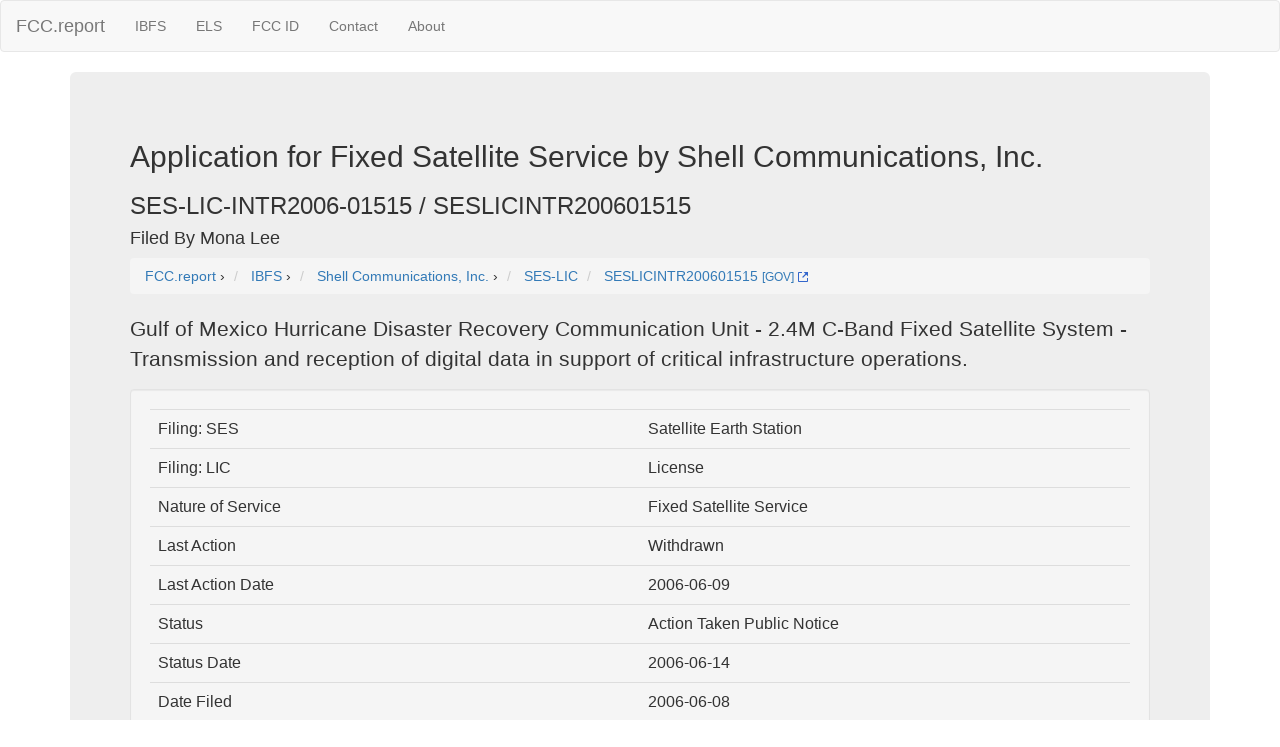

--- FILE ---
content_type: text/html; charset=UTF-8
request_url: https://fcc.report/IBFS/SES-LIC-INTR2006-01515
body_size: 2891
content:
<html><head><title>Application for  Fixed Satellite Service by Shell Communications, Inc. [SES-LIC-INTR2006-01515]</title>
                <meta name="Description" content="Gulf of Mexico Hurricane Disaster Recovery Communication Unit - 2.4M C-Band Fixed Satellite System - Transmission and reception of digital data in support of critical infrastructure operations..">
                <meta name="Keywords" content="SES-LIC-INTR2006-01515, Shell Communications, Inc., IBFS, Satellite Earth Station, ">
<link rel="webmention" href="https://webmention.io/luke.lol/webmention" /> <link rel="pingback" href="https://webmention.io/luke.lol/xmlrpc" />
<meta name="viewport" content="width=device-width, initial-scale=1">
<link rel="icon" href="https://fcc.report/ibfs-satellite-logo.png">
<link rel="stylesheet" href="https://maxcdn.bootstrapcdn.com/bootstrap/3.3.7/css/bootstrap.min.css" integrity="sha384-BVYiiSIFeK1dGmJRAkycuHAHRg32OmUcww7on3RYdg4Va+PmSTsz/K68vbdEjh4u" crossorigin="anonymous">
  <script src="https://ajax.googleapis.com/ajax/libs/jquery/3.3.1/jquery.min.js"></script>
  <script src="https://maxcdn.bootstrapcdn.com/bootstrap/3.3.7/js/bootstrap.min.js"></script>
<style>
table{
    table-layout: fixed;
}
td{
    word-wrap:break-word
}
.column {
    float: left;
    width: 45%;
    margin-left:2%;
}

/* Clear floats after the columns */
.row:after {
    content: "";
    display: table;
    clear: both;
}
</style>
<!-- Global site tag (gtag.js) - Google Analytics -->
<script async src="https://www.googletagmanager.com/gtag/js?id=UA-53164437-8"></script>
<script>
  window.dataLayer = window.dataLayer || [];
  function gtag(){dataLayer.push(arguments);}
  gtag('js', new Date());

  gtag('config', 'UA-53164437-8');
</script>

</head>
<body>
<nav class="navbar navbar-default">
  <div class="container-fluid">
    <!-- Brand and toggle get grouped for better mobile display -->
    <div class="navbar-header">
      <button type="button" class="navbar-toggle collapsed" data-toggle="collapse" data-target="#bs-example-navbar-collapse-1" aria-expanded="false">
        <span class="sr-only">Toggle navigation</span>
        <span class="icon-bar"></span>
        <span class="icon-bar"></span>
        <span class="icon-bar"></span>
      </button>
      <a class="navbar-brand" href="/" title="FCC Report">FCC.report</a>
    </div>

    <!-- Collect the nav links, forms, and other content for toggling -->
    <div class="collapse navbar-collapse" id="bs-example-navbar-collapse-1">
      <ul class="nav navbar-nav">
        <!--<li><a href="/IBFS/Search">Search</a></li>-->
        <li><a href="/IBFS/" title="FCC International Bureau">IBFS</a></li>
        <li><a href="/ELS/" title="FCC Experimental Licensing System">ELS</a></li>
        <li><a href="/FCC-ID/" title="Federal Communications Commission Identifier">FCC ID</a></li>
        <li><a href="/Contact">Contact</a></li>
        <li><a href="/About">About</a></li>
      </ul>
    <!-- Collect the nav links, forms, and other content for toggling -->
  </div><!-- /.container-fluid -->
</nav>
<div class="container">
  <div class="jumbotron">
<h2>Application for  Fixed Satellite Service by Shell Communications, Inc.</h2><h3>SES-LIC-INTR2006-01515 / SESLICINTR200601515</h3><h4>Filed By Mona Lee </h4>
<nav aria-label="breadcrumb">
<ol vocab="http://schema.org/" typeof="BreadcrumbList" class="breadcrumb">
  <li property="itemListElement" typeof="ListItem" class="breadcrumb-item">
    <a property="item" typeof="WebPage"
        href="https://fcc.report/">
      <span property="name">FCC.report</span></a>
    <meta property="position" content="1">
  </li>
  ›
  <li property="itemListElement" typeof="ListItem" class="breadcrumb-item">
    <a property="item" typeof="WebPage"
        href="/IBFS/">
      <span property="name" title="myIBFS FCC International Bureau">IBFS</span></a>
    <meta property="position" content="2">
  </li>
  ›
  <li property="itemListElement" typeof="ListItem" class="breadcrumb-item">
    <a property="item" typeof="WebPage"
        href="/company/Shell-Communications-Inc">
      <span property="name">Shell Communications, Inc.</span></a>
    <meta property="position" content="3">
  </li>
  ›
  <li class="breadcrumb-item">
    <a 
        href="/IBFS/Filing-List/SES-LIC" 
	title="Satellite Earth Station Licenses">SES-LIC</a>
  </li>

  <li property="itemListElement" typeof="ListItem" class="breadcrumb-item">
    <a property="item" typeof="WebPage"
        href="/IBFS/SES-LIC-INTR2006-01515">
      <span property="name">SESLICINTR200601515</span></a> 
	 <a href="/IBFS/SES-LIC-INTR2006-01515/GOV" rel=nofollow title="FCC.gov IBFS SES-LIC-INTR2006-01515" target="_blank" >
               <small>[GOV]</small> <img width=10 height=10 src="/external.svg" alt="Gov External" /></a>
    <meta property="position" content="4">
  </li></ol>
</nav>
<p>Gulf of Mexico Hurricane Disaster Recovery Communication Unit - 2.4M C-Band Fixed Satellite System - Transmission and reception of digital data in support of critical infrastructure operations.</p><div class=well><table class=table><tr><td>Filing: SES</td><td>Satellite Earth Station</td></tr><tr><td>Filing: LIC</td><td>License</td></tr><tr><td>Nature of Service</td><td>Fixed Satellite Service</td></tr><tr><td>Last Action</td><td>Withdrawn</td></tr><tr><td>Last Action Date</td><td>2006-06-09</td></tr><tr><td>Status</td><td>Action Taken Public Notice</td></tr><tr><td>Status Date</td><td>2006-06-14</td></tr><tr><td>Date Filed</td><td>2006-06-08</td></tr><tr><td>Adopted Date</td><td>2006-06-13</td></tr><tr><td>Released Date</td><td>2006-06-13</td></tr><tr><td>Action Taken Public Notice</td><td>2006-06-14</td></tr><tr><td>Red Light</td><td>N</td></tr><tr><td>Paper/Electronic</td><td>E</td></tr><tr><td>Environmental Impact</td><td>N</td></tr></table><div class="row">  <div class="column"><h5>Applicant</h5>Shell Communications, Inc.<br />ONE SHELL PLAZA, 910 LOUISIANA ST<br />Houston, TX 77002- USA</div><div class="column"><h5>Contact</h5>Mona Lee <br />Shell Communications Inc.<br />P.O. Box 20329<br />Houston, TX 772520329 USA
</div></div><div class="row">
	  <div class="column">ONE SHELL PLAZA, 910 LOUISIANA ST, Houston, TX 77002 USA<iframe width="100%" height="350" frameborder="0" style="border:0"
                      	src="https://www.google.com/maps/embed/v1/place?q=ONE+SHELL+PLAZA%2C+910+LOUISIANA+ST%2C+Houston%2C+TX+77002+USA&key=AIzaSyBcOIw1rZu2XOUJJzikEv4MxZ8HSQfZf5k&zoom=18" allowfullscreen></iframe></div>  <div class="column">Houston, TX 77252 USA<iframe width="100%" height="350" frameborder="0" style="border:0"
                	      src="https://www.google.com/maps/embed/v1/place?q=Houston%2C+TX+77252+USA&key=AIzaSyBcOIw1rZu2XOUJJzikEv4MxZ8HSQfZf5k&zoom=18" allowfullscreen></iframe></div></div><h3>Frequency Summary</h3><table class=table><tr><th>Lower</th><th>Upper</th></tr><tr><td>3700</td><td>4200</td></tr><tr><td>6067</td><td>6072</td></tr></table><h3>Attachments</h3><table class="table"><tr><th>Attachment</th><th>Type</th><th>Date</th></tr><tr><td><a href="/IBFS/SES-LIC-INTR2006-01515/-109245">Attachment Exhibit E28 </a></td>
				<td></td><td></td></tr><tr><td><a href="/IBFS/SES-LIC-INTR2006-01515/-109246">Attachment Exhibit E43 </a></td>
				<td></td><td></td></tr><tr><td><a href="/IBFS/SES-LIC-INTR2006-01515/-109247">Attachment Exhibit E15 </a></td>
				<td></td><td></td></tr><tr><td><a href="/IBFS/SES-LIC-INTR2006-01515/-109248">Attachment Exhibit E18 </a></td>
				<td></td><td></td></tr><tr><td><a href="/IBFS/SES-LIC-INTR2006-01515/-109249">Attachment Exhibit E20 </a></td>
				<td></td><td></td></tr><tr><td><a href="/IBFS/SES-LIC-INTR2006-01515/504546">Attachment Application </a></td>
				<td></td><td></td></tr><tr><td><a href="/IBFS/SES-LIC-INTR2006-01515/504547">Attachment HTML </a></td>
				<td></td><td></td></tr><tr><td><a href="/IBFS/SES-LIC-INTR2006-01515/504738">Attachment CFM </a></td>
				<td></td><td></td></tr></table><h3>Public Notices</h3><table class="table"><tr><th>Service</th><th>Type</th><th>Report No</th><th>Date</th></tr><tr><td>Satellite Earth Station</td><td>Action Taken Public Notice</td><td><a href="/IBFS/Public-Notices/505505">SES00829     </a></td><td>2006-06-14</td></tr></table><small>No Files</small><br /><small>No License History</small><br /><small>No Site Information [see <a href="/IBFS/SES-LIC-INTR2006-01515/504547">Application Filing</a>]</small><br /><small>No Site Antenna Info</small><br /></div><hr>
<script src="//instant.page/1.0.0" type="module" integrity="sha384-6w2SekMzCkuMQ9sEbq0cLviD/yR2HfA/+ekmKiBnFlsoSvb/VmQFSi/umVShadQI"></script>
© 2026 FCC.report <br /> <small>This site is not affiliated with or endorsed by the FCC</small>
<hr ><script>(function(){function c(){var b=a.contentDocument||a.contentWindow.document;if(b){var d=b.createElement('script');d.innerHTML="window.__CF$cv$params={r:'9c030a717f634bc2',t:'MTc2ODc5MTE5Ng=='};var a=document.createElement('script');a.src='/cdn-cgi/challenge-platform/scripts/jsd/main.js';document.getElementsByTagName('head')[0].appendChild(a);";b.getElementsByTagName('head')[0].appendChild(d)}}if(document.body){var a=document.createElement('iframe');a.height=1;a.width=1;a.style.position='absolute';a.style.top=0;a.style.left=0;a.style.border='none';a.style.visibility='hidden';document.body.appendChild(a);if('loading'!==document.readyState)c();else if(window.addEventListener)document.addEventListener('DOMContentLoaded',c);else{var e=document.onreadystatechange||function(){};document.onreadystatechange=function(b){e(b);'loading'!==document.readyState&&(document.onreadystatechange=e,c())}}}})();</script>